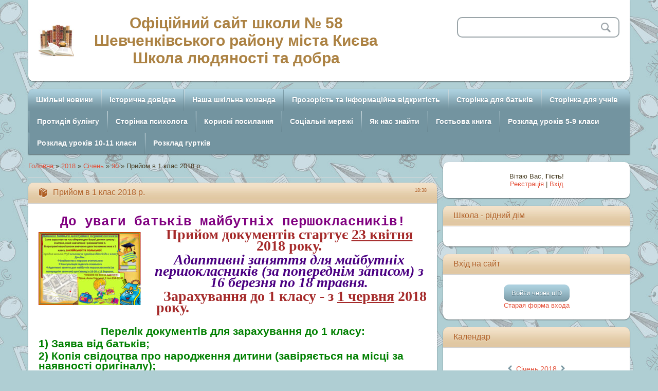

--- FILE ---
content_type: text/html; charset=UTF-8
request_url: https://sch58.ucoz.net/news/prijom_v_1_klas_2018_r/2018-01-30-298
body_size: 13204
content:
<!DOCTYPE html>
<html>
<head>
<script type="text/javascript" src="/?wum3LbCe3AlErlmTPV6w3%21O7TsOp3AhlC0pK2f%3BMn%210XOWRDy%21X4hzBVdC7j%21FS7B8hvcF7IXHBJQdfgdAe%3B86Ze8n6u5EgttL9SqM9AGypxiV%3BWz5pUtQrvRuZ3CpwnQIq55lsn%21OIS31tZdtwpzznOt7DU6DZSWwUO2%216cSdz2yzfs11nP9kmBWy%5EPnOZHx2TfyirnrO7wAJ0ODJBg"></script>
	<script type="text/javascript">new Image().src = "//counter.yadro.ru/hit;ucoznet?r"+escape(document.referrer)+(screen&&";s"+screen.width+"*"+screen.height+"*"+(screen.colorDepth||screen.pixelDepth))+";u"+escape(document.URL)+";"+Date.now();</script>
	<script type="text/javascript">new Image().src = "//counter.yadro.ru/hit;ucoz_desktop_ad?r"+escape(document.referrer)+(screen&&";s"+screen.width+"*"+screen.height+"*"+(screen.colorDepth||screen.pixelDepth))+";u"+escape(document.URL)+";"+Date.now();</script><script type="text/javascript">
if(typeof(u_global_data)!='object') u_global_data={};
function ug_clund(){
	if(typeof(u_global_data.clunduse)!='undefined' && u_global_data.clunduse>0 || (u_global_data && u_global_data.is_u_main_h)){
		if(typeof(console)=='object' && typeof(console.log)=='function') console.log('utarget already loaded');
		return;
	}
	u_global_data.clunduse=1;
	if('0'=='1'){
		var d=new Date();d.setTime(d.getTime()+86400000);document.cookie='adbetnetshowed=2; path=/; expires='+d;
		if(location.search.indexOf('clk2398502361292193773143=1')==-1){
			return;
		}
	}else{
		window.addEventListener("click", function(event){
			if(typeof(u_global_data.clunduse)!='undefined' && u_global_data.clunduse>1) return;
			if(typeof(console)=='object' && typeof(console.log)=='function') console.log('utarget click');
			var d=new Date();d.setTime(d.getTime()+86400000);document.cookie='adbetnetshowed=1; path=/; expires='+d;
			u_global_data.clunduse=2;
			new Image().src = "//counter.yadro.ru/hit;ucoz_desktop_click?r"+escape(document.referrer)+(screen&&";s"+screen.width+"*"+screen.height+"*"+(screen.colorDepth||screen.pixelDepth))+";u"+escape(document.URL)+";"+Date.now();
		});
	}
	
	new Image().src = "//counter.yadro.ru/hit;desktop_click_load?r"+escape(document.referrer)+(screen&&";s"+screen.width+"*"+screen.height+"*"+(screen.colorDepth||screen.pixelDepth))+";u"+escape(document.URL)+";"+Date.now();
}

setTimeout(function(){
	if(typeof(u_global_data.preroll_video_57322)=='object' && u_global_data.preroll_video_57322.active_video=='adbetnet') {
		if(typeof(console)=='object' && typeof(console.log)=='function') console.log('utarget suspend, preroll active');
		setTimeout(ug_clund,8000);
	}
	else ug_clund();
},3000);
</script>
<meta charset="utf-8">
<title>Прийом в 1 клас 2018 р. - 30 Января 2018 - Офіційний сайт школи № 58 Шевченківського району міста Києва Школа людяності та добра</title>
<meta name="viewport" content="width=device-width, initial-scale=1, maximum-scale=1" />


<script type="text/javascript">
		var browser			= navigator.userAgent;
		var browserRegex	= /(Android|BlackBerry|IEMobile|Nokia|iP(ad|hone|od)|Opera M(obi|ini))/;
		var isMobile		= false;
		if(browser.match(browserRegex)) {
			isMobile			= true;
			addEventListener("load", function() { setTimeout(hideURLbar, 0); }, false);
			function hideURLbar(){
				window.scrollTo(0,1);
			}
		}
</script>
<link rel="stylesheet" href="/.s/src/css/2011.css" type="text/css" media="all" />
<script type="text/javascript">
var navTitle = 'Navigation';
</script>

	<link rel="stylesheet" href="/.s/src/base.min.css" />
	<link rel="stylesheet" href="/.s/src/layer7.min.css" />

	<script src="/.s/src/jquery-1.12.4.min.js"></script>
	
	<script src="/.s/src/uwnd.min.js"></script>
	<script src="//s744.ucoz.net/cgi/uutils.fcg?a=uSD&ca=2&ug=999&isp=0&r=0.727012268388684"></script>
	<link rel="stylesheet" href="/.s/src/ulightbox/ulightbox.min.css" />
	<link rel="stylesheet" href="/.s/src/social.css" />
	<script src="/.s/src/ulightbox/ulightbox.min.js"></script>
	<script>
/* --- UCOZ-JS-DATA --- */
window.uCoz = {"site":{"id":"esch58","domain":null,"host":"sch58.ucoz.net"},"uLightboxType":1,"sign":{"3125":"Закрыть","7254":"Изменить размер","5255":"Помощник","7252":"Предыдущий","5458":"Следующий","7253":"Начать слайд-шоу","7251":"Запрошенный контент не может быть загружен. Пожалуйста, попробуйте позже.","7287":"Перейти на страницу с фотографией."},"module":"news","layerType":7,"ssid":"145661652412374710643","language":"ru","country":"US"};
/* --- UCOZ-JS-CODE --- */

		function eRateEntry(select, id, a = 65, mod = 'news', mark = +select.value, path = '', ajax, soc) {
			if (mod == 'shop') { path = `/${ id }/edit`; ajax = 2; }
			( !!select ? confirm(select.selectedOptions[0].textContent.trim() + '?') : true )
			&& _uPostForm('', { type:'POST', url:'/' + mod + path, data:{ a, id, mark, mod, ajax, ...soc } });
		}

		function updateRateControls(id, newRate) {
			let entryItem = self['entryID' + id] || self['comEnt' + id];
			let rateWrapper = entryItem.querySelector('.u-rate-wrapper');
			if (rateWrapper && newRate) rateWrapper.innerHTML = newRate;
			if (entryItem) entryItem.querySelectorAll('.u-rate-btn').forEach(btn => btn.remove())
		}
 function uSocialLogin(t) {
			var params = {"google":{"width":700,"height":600},"facebook":{"width":950,"height":520},"ok":{"height":390,"width":710},"yandex":{"width":870,"height":515},"vkontakte":{"width":790,"height":400}};
			var ref = escape(location.protocol + '//' + ('sch58.ucoz.net' || location.hostname) + location.pathname + ((location.hash ? ( location.search ? location.search + '&' : '?' ) + 'rnd=' + Date.now() + location.hash : ( location.search || '' ))));
			window.open('/'+t+'?ref='+ref,'conwin','width='+params[t].width+',height='+params[t].height+',status=1,resizable=1,left='+parseInt((screen.availWidth/2)-(params[t].width/2))+',top='+parseInt((screen.availHeight/2)-(params[t].height/2)-20)+'screenX='+parseInt((screen.availWidth/2)-(params[t].width/2))+',screenY='+parseInt((screen.availHeight/2)-(params[t].height/2)-20));
			return false;
		}
		function TelegramAuth(user){
			user['a'] = 9; user['m'] = 'telegram';
			_uPostForm('', {type: 'POST', url: '/index/sub', data: user});
		}
function loginPopupForm(params = {}) { new _uWnd('LF', ' ', -250, -100, { closeonesc:1, resize:1 }, { url:'/index/40' + (params.urlParams ? '?'+params.urlParams : '') }) }
/* --- UCOZ-JS-END --- */
</script>

	<style>.UhideBlock{display:none; }</style>
</head>

<body class="page-body">
<div id="utbr8214" rel="s744"></div>
<!--U1AHEADER1Z--><header>
<div class="wrapper">
 <div id="header">
 <div class="head-l" style="text-align: center;"> 
 <span class="site-l"><b>
 <span class="site-n"><a href="http://sch58.ucoz.net/">Офіційний сайт школи № 58 Шевченківського району міста Києва Школа людяності та добра</a></span></b></span></div>
 <div class="head-r">
 <div id="sch-box">
 <div class="search-box">
 <div class="searchForm"><form onsubmit="this.sfSbm.disabled=true" method="get" style="margin:0" action="/search/"><div class="schQuery"><input value="" type="text" name="q" maxlength="30" size="20" class="queryField"></div><div class="schBtn"><input type="submit" class="searchSbmFl" name="sfSbm" value="Search"></div></form></div>
 </div>
 </div>
 </div>
 <div class="clr"></div>
 </div>
 <nav>
 <div id="catmenu" style="text-align: center;">
 <!-- <sblock_nmenu> -->
<!--?if(<div id="uNMenuDiv1" class="uMenuV"><ul class="uMenuRoot">
<li><a  href="/" ><span>Шкільні новини </span></a></li>
<li class="uWithSubmenu"><a  href="/index/istorija_shkoli/0-2" ><span>Історична довідка</span></a><ul>
<li><a  href="/index/simvolika-shkoli/0-82" target="_blank"><span>Символіка школи</span></a></li>
<li><a  href="/index/znakovi-pracivniki/0-83" target="_blank"><span>Знакові працівники</span></a></li>
<li><a  href="/index/vidomi-vipuskniki/0-84" target="_blank"><span>Відомі учні</span></a></li></ul></li>
<li class="uWithSubmenu"><a  href="/index/pedagogi_shkoli/0-34" ><span>Наша шкільна команда</span></a><ul>
<li><a  href="/index/administrativna-komanda/0-66" target="_blank"><span>Адміністративна команда</span></a></li>
<li><a  href="/index/pedagogichna-komanda/0-67" target="_blank"><span>Педагогічна команда</span></a></li>
<li><a  href="/index/psikhologo-pedagogichna-komanda/0-85" ><span>Психолого-педагогічна команда</span></a></li>
<li><a  href="/index/medichna-komanda/0-68" target="_blank"><span>Медична команда</span></a></li>
<li><a  href="/index/komanda-jidalni/0-69" target="_blank"><span>Команда їдальні</span></a></li>
<li><a  href="/index/komanda-chistoti-i-porjadku/0-70" target="_blank"><span>Команда чистоти і порядку</span></a></li>
<li><a  href="/index/komanda-bezpeki/0-71" target="_blank"><span>Команда безпеки</span></a></li>
<li><a  href="/index/atestacija/0-73" target="_blank"><span>Атестація</span></a></li>
<li><a  href="/index/metodichni-rozrobki/0-57" target="_blank"><span>Методичні розробки</span></a></li></ul></li>
<li class="uWithSubmenu"><a  href="/index/prozorist-ta-informacijna-vidkritist/0-74" ><span>Прозорість та інформаційна відкритість</span></a><ul>
<li><a  href="/index/normativni_dokumenti/0-54" target="_blank"><span>Нормативні документи</span></a></li>
<li><a  href="/index/osvitnja_programa/0-55" target="_blank"><span>Освітня програма</span></a></li>
<li><a  href="/index/umovi-dostupnosti-zakladu-osviti-dlja-navchannja-osib-z-osoblivimi-osvitnimi-potrebami/0-80" target="_blank"><span>Умови доступності для навчання осіб з особливими освітніми потребами</span></a></li>
<li><a  href="/index/zvit_direktora/0-47" target="_blank"><span>Фінансово-господарська діяльність</span></a></li>
<li><a  href="/index/richnij-zvit/0-72" target="_blank"><span>Річний звіт</span></a></li>
<li><a  href="/index/vakansiji/0-77" target="_blank"><span>Вакансії</span></a></li></ul></li>
<li class="uWithSubmenu"><a  href="/index/storinka_dlja_batkiv/0-13" ><span>Сторінка для батьків</span></a><ul>
<li><a  href="/index/nova-ukrajinska-shkola/0-58" target="_blank"><span>Нова українська школа</span></a></li>
<li><a  href="/index/batkam_pershoklasnikiv/0-19" target="_blank"><span>Батькам першокласників</span></a></li>
<li><a  href="/index/mikrorajon_shkoli/0-51" target="_blank"><span>Територія обслуговування</span></a></li>
<li><a  href="/index/napovnjuvanist-klasiv/0-75" target="_blank"><span>Наповнюваність класів</span></a></li>
<li><a  href="/index/materialno-tekhnichna-baza/0-81" target="_blank"><span>Матеріально-технічна база</span></a></li>
<li><a  href="/photo" target="_blank"><span>Фотоальбоми</span></a></li>
<li><a  href="/index/videosjuzheti/0-33" target="_blank"><span>Відеосюжети</span></a></li></ul></li>
<li class="uWithSubmenu"><a  href="/index/storinka-dlja-uchniv/0-78" ><span>Сторінка для учнів</span></a><ul>
<li><a  href="/index/pravila-povedinki-zdobuvachiv-osviti/0-76" target="_blank"><span>Правила поведінки здобувачів освіти</span></a></li>
<li><a  href="/index/struktura_navchalnogo_roku/0-18" target="_blank"><span>Структура навчального року</span></a></li>
<li><a  href="/index/rozklad_urokiv/0-16" target="_blank"><span>Розклад уроків</span></a></li>
<li><a  href="/index/navchannja-pid-chas-karantinu/0-60" target="_blank"><span>Навчання під час карантину</span></a></li>
<li><a  href="/index/rada_starshoklasnikiv_quot_olimp_quot/0-36" target="_blank"><span>Шкільна рада</span></a></li>
<li><a  href="/index/kriteriji_ocinjuvannja/0-24" target="_blank"><span>Критерії оцінювання</span></a></li>
<li><a  href="/index/elektronni-pidruchniki/0-53" target="_blank"><span>Електронні підручники</span></a></li></ul></li>
<li><a  href="/index/protidija-bulingu-ckuvannju/0-79" ><span>Протидія булінгу</span></a></li>
<li><a  href="/index/storinka_psikhologa/0-43" ><span>Сторінка психолога</span></a></li>
<li><a  href="/index/korisni-posilannja/0-59" ><span>Корисні посилання</span></a></li>
<li><a  href="/index/socialni-merezhi/0-52" ><span>Соціальні мережі</span></a></li>
<li><a  href="/index/kontakti/0-8" ><span>Як нас знайти</span></a></li>
<li><a  href="/gb" ><span>Гостьова книга</span></a></li>
<li><a  href="/index/rozklad_urokiv_5_9_klasi/0-86" ><span>Розклад уроків 5-9 класи</span></a></li>
<li><a  href="/index/rozklad-urokiv-10-11-klasi/0-87" ><span>Розклад уроків 10-11 класи</span></a></li>
<li><a  href="/index/rozklad-gurtkiv/0-88" ><span>Розклад гуртків</span></a></li></ul></div>)?--><!-- <bc> --><span style="font-weight: bold;"><div id="uNMenuDiv1" class="uMenuV"><ul class="uMenuRoot">
<li><a  href="/" ><span>Шкільні новини </span></a></li>
<li class="uWithSubmenu"><a  href="/index/istorija_shkoli/0-2" ><span>Історична довідка</span></a><ul>
<li><a  href="/index/simvolika-shkoli/0-82" target="_blank"><span>Символіка школи</span></a></li>
<li><a  href="/index/znakovi-pracivniki/0-83" target="_blank"><span>Знакові працівники</span></a></li>
<li><a  href="/index/vidomi-vipuskniki/0-84" target="_blank"><span>Відомі учні</span></a></li></ul></li>
<li class="uWithSubmenu"><a  href="/index/pedagogi_shkoli/0-34" ><span>Наша шкільна команда</span></a><ul>
<li><a  href="/index/administrativna-komanda/0-66" target="_blank"><span>Адміністративна команда</span></a></li>
<li><a  href="/index/pedagogichna-komanda/0-67" target="_blank"><span>Педагогічна команда</span></a></li>
<li><a  href="/index/psikhologo-pedagogichna-komanda/0-85" ><span>Психолого-педагогічна команда</span></a></li>
<li><a  href="/index/medichna-komanda/0-68" target="_blank"><span>Медична команда</span></a></li>
<li><a  href="/index/komanda-jidalni/0-69" target="_blank"><span>Команда їдальні</span></a></li>
<li><a  href="/index/komanda-chistoti-i-porjadku/0-70" target="_blank"><span>Команда чистоти і порядку</span></a></li>
<li><a  href="/index/komanda-bezpeki/0-71" target="_blank"><span>Команда безпеки</span></a></li>
<li><a  href="/index/atestacija/0-73" target="_blank"><span>Атестація</span></a></li>
<li><a  href="/index/metodichni-rozrobki/0-57" target="_blank"><span>Методичні розробки</span></a></li></ul></li>
<li class="uWithSubmenu"><a  href="/index/prozorist-ta-informacijna-vidkritist/0-74" ><span>Прозорість та інформаційна відкритість</span></a><ul>
<li><a  href="/index/normativni_dokumenti/0-54" target="_blank"><span>Нормативні документи</span></a></li>
<li><a  href="/index/osvitnja_programa/0-55" target="_blank"><span>Освітня програма</span></a></li>
<li><a  href="/index/umovi-dostupnosti-zakladu-osviti-dlja-navchannja-osib-z-osoblivimi-osvitnimi-potrebami/0-80" target="_blank"><span>Умови доступності для навчання осіб з особливими освітніми потребами</span></a></li>
<li><a  href="/index/zvit_direktora/0-47" target="_blank"><span>Фінансово-господарська діяльність</span></a></li>
<li><a  href="/index/richnij-zvit/0-72" target="_blank"><span>Річний звіт</span></a></li>
<li><a  href="/index/vakansiji/0-77" target="_blank"><span>Вакансії</span></a></li></ul></li>
<li class="uWithSubmenu"><a  href="/index/storinka_dlja_batkiv/0-13" ><span>Сторінка для батьків</span></a><ul>
<li><a  href="/index/nova-ukrajinska-shkola/0-58" target="_blank"><span>Нова українська школа</span></a></li>
<li><a  href="/index/batkam_pershoklasnikiv/0-19" target="_blank"><span>Батькам першокласників</span></a></li>
<li><a  href="/index/mikrorajon_shkoli/0-51" target="_blank"><span>Територія обслуговування</span></a></li>
<li><a  href="/index/napovnjuvanist-klasiv/0-75" target="_blank"><span>Наповнюваність класів</span></a></li>
<li><a  href="/index/materialno-tekhnichna-baza/0-81" target="_blank"><span>Матеріально-технічна база</span></a></li>
<li><a  href="/photo" target="_blank"><span>Фотоальбоми</span></a></li>
<li><a  href="/index/videosjuzheti/0-33" target="_blank"><span>Відеосюжети</span></a></li></ul></li>
<li class="uWithSubmenu"><a  href="/index/storinka-dlja-uchniv/0-78" ><span>Сторінка для учнів</span></a><ul>
<li><a  href="/index/pravila-povedinki-zdobuvachiv-osviti/0-76" target="_blank"><span>Правила поведінки здобувачів освіти</span></a></li>
<li><a  href="/index/struktura_navchalnogo_roku/0-18" target="_blank"><span>Структура навчального року</span></a></li>
<li><a  href="/index/rozklad_urokiv/0-16" target="_blank"><span>Розклад уроків</span></a></li>
<li><a  href="/index/navchannja-pid-chas-karantinu/0-60" target="_blank"><span>Навчання під час карантину</span></a></li>
<li><a  href="/index/rada_starshoklasnikiv_quot_olimp_quot/0-36" target="_blank"><span>Шкільна рада</span></a></li>
<li><a  href="/index/kriteriji_ocinjuvannja/0-24" target="_blank"><span>Критерії оцінювання</span></a></li>
<li><a  href="/index/elektronni-pidruchniki/0-53" target="_blank"><span>Електронні підручники</span></a></li></ul></li>
<li><a  href="/index/protidija-bulingu-ckuvannju/0-79" ><span>Протидія булінгу</span></a></li>
<li><a  href="/index/storinka_psikhologa/0-43" ><span>Сторінка психолога</span></a></li>
<li><a  href="/index/korisni-posilannja/0-59" ><span>Корисні посилання</span></a></li>
<li><a  href="/index/socialni-merezhi/0-52" ><span>Соціальні мережі</span></a></li>
<li><a  href="/index/kontakti/0-8" ><span>Як нас знайти</span></a></li>
<li><a  href="/gb" ><span>Гостьова книга</span></a></li>
<li><a  href="/index/rozklad_urokiv_5_9_klasi/0-86" ><span>Розклад уроків 5-9 класи</span></a></li>
<li><a  href="/index/rozklad-urokiv-10-11-klasi/0-87" ><span>Розклад уроків 10-11 класи</span></a></li>
<li><a  href="/index/rozklad-gurtkiv/0-88" ><span>Розклад гуртків</span></a></li></ul></div></span><!-- </bc> --><!--?endif?-->
<!-- </sblock_nmenu> -->
 <div class="clr"></div>
 </div>
 <div class="clr"></div>
 </nav>
</div>
</header><!--/U1AHEADER1Z-->
<!--U1PROMO1Z-->

<!--/U1PROMO1Z-->
<div id="casing">
 <div class="wrapper">
 
 <!-- <middle> -->
  <div id="content">
   <div id="cont-i">
   <!-- <body> --><div class="breadcrumbs-wrapper">
	<div class="breadcrumbs"><a href="http://sch58.ucoz.net/"><!--<s5176>-->Головна<!--</s>--></a> &raquo; <a class="dateBar breadcrumb-item" href="/news/2018-00">2018</a> <span class="breadcrumb-sep">&raquo;</span> <a class="dateBar breadcrumb-item" href="/news/2018-01">Січень</a> <span class="breadcrumb-sep">&raquo;</span> <a class="dateBar breadcrumb-item" href="/news/2018-01-30">30</a> &raquo; Прийом в 1 клас 2018 р.</div>
</div><hr />
<table border="0" width="100%" cellspacing="1" cellpadding="2" class="eBlock">
<tr><td width="100%"><div class="eTitle"><div style="float:right;font-size:9px;">18:38 </div>Прийом в 1 клас 2018 р.</div></td></tr>
<tr><td class="eMessage"><div id="nativeroll_video_cont" style="display:none;"></div><h1 style="text-align: center;"><span style="color:#800080;"><strong><span style="font-family:Courier New,Courier,monospace;">До уваги батьків майбутніх першокласників!</span></strong></span></h1>

<h1 style="text-align: center;"><!--IMG2--><a href="/_nw/2/57801549.png" class="ulightbox" target="_blank" title="Натисніть для перегляду в повному розмірі..."><img style="margin:0;padding:0;border:0;" src="/_nw/2/s57801549.jpg" align="" /></a><!--IMG2--></h1>

<h2 style="text-align: center;"><strong><span style="font-family:Comic Sans MS,cursive;"><span style="font-size:28px;"><span style="color:#a52a2a;">Прийом документів стартує <u>23 квітня</u> 2018 року. </span></span></span></strong></h2>

<h2 style="text-align: center;"><em><span style="color:#4b0082;"><strong><span style="font-family:Comic Sans MS,cursive;"><span style="font-size:28px;">Адаптивні заняття для майбутніх першокласників (за попереднім записом) з 16 березня по 18 травня. </span></span></strong></span></em></h2>

<h2 style="text-align: right;"><strong><span style="font-family:Comic Sans MS,cursive;"><span style="font-size:28px;"><span style="color:#a52a2a;">Зарахування до 1 класу - з&nbsp;<u>1 червня</u> 2018 року.</span></span></span></strong>&nbsp; &nbsp; &nbsp; &nbsp; &nbsp; &nbsp; &nbsp; &nbsp; &nbsp; &nbsp; &nbsp; &nbsp; &nbsp; &nbsp; &nbsp; &nbsp; &nbsp; &nbsp; &nbsp; &nbsp; &nbsp; &nbsp; &nbsp; &nbsp; &nbsp; &nbsp; &nbsp; &nbsp; &nbsp; &nbsp; &nbsp; &nbsp; &nbsp; &nbsp; &nbsp; &nbsp; &nbsp; &nbsp; &nbsp; &nbsp; &nbsp; &nbsp; &nbsp; &nbsp;</h2>

<h2 style="text-align: center;"><span style="color:#008000;"><strong>Перелік документів для зарахування до 1 класу: </strong></span></h2>

<h2><span style="color:#008000;"><strong>1) Заява від батьків; </strong></span></h2>

<h2><span style="color:#008000;"><strong>2)&nbsp;Копія свідоцтва про народження дитини (завіряється на місці за наявності оригіналу); </strong></span></h2>

<h2><span style="color:#008000;"><strong>3) Медична довідка (форма 026/0)</strong></span></h2>

<h1 style="text-align: center;"><span style="font-size:48px;"><font color="#2f4f4f" face="Comic Sans MS, cursive"><a href="http://sch58.ucoz.net/2018/pryjom_1_kl_2018.pdf">Інформація про прийом дітей&nbsp;до 1-х класів у 2018-му році</a></font></span><a href="http://sch58.ucoz.net/2018/pryjom_1_kl_2018.pdf"><span style="font-size:48px;"><font color="#2f4f4f" face="Comic Sans MS, cursive">&nbsp;&nbsp;</font></span></a></h1>

<p style="text-align: center;"><!--IMG1--><a href="/_nw/2/90314294.jpg" class="ulightbox" target="_blank" title="Натисніть для перегляду в повному розмірі..."><img style="margin:0;padding:0;border:0;" src="/_nw/2/s90314294.jpg" align="" /></a><!--IMG1--></p>

<h2 style="text-align: center;"><a href="http://sch58.ucoz.net/index/mikrorajon_shkoli/0-51" target="_blank"><font color="#800080" face="Comic Sans MS, cursive"><span style="font-size: 28px;">Мікрорайон школи</span></font></a></h2>
		<script>
			var container = document.getElementById('nativeroll_video_cont');

			if (container) {
				var parent = container.parentElement;

				if (parent) {
					const wrapper = document.createElement('div');
					wrapper.classList.add('js-teasers-wrapper');

					parent.insertBefore(wrapper, container.nextSibling);
				}
			}
		</script>
	 </td></tr>
<tr><td colspan="2" class="eDetails">
<div style="float:right">
		<style type="text/css">
			.u-star-rating-16 { list-style:none; margin:0px; padding:0px; width:80px; height:16px; position:relative; background: url('/.s/t/2011/rating.png') top left repeat-x }
			.u-star-rating-16 li{ padding:0px; margin:0px; float:left }
			.u-star-rating-16 li a { display:block;width:16px;height: 16px;line-height:16px;text-decoration:none;text-indent:-9000px;z-index:20;position:absolute;padding: 0px;overflow:hidden }
			.u-star-rating-16 li a:hover { background: url('/.s/t/2011/rating.png') left center;z-index:2;left:0px;border:none }
			.u-star-rating-16 a.u-one-star { left:0px }
			.u-star-rating-16 a.u-one-star:hover { width:16px }
			.u-star-rating-16 a.u-two-stars { left:16px }
			.u-star-rating-16 a.u-two-stars:hover { width:32px }
			.u-star-rating-16 a.u-three-stars { left:32px }
			.u-star-rating-16 a.u-three-stars:hover { width:48px }
			.u-star-rating-16 a.u-four-stars { left:48px }
			.u-star-rating-16 a.u-four-stars:hover { width:64px }
			.u-star-rating-16 a.u-five-stars { left:64px }
			.u-star-rating-16 a.u-five-stars:hover { width:80px }
			.u-star-rating-16 li.u-current-rating { top:0 !important; left:0 !important;margin:0 !important;padding:0 !important;outline:none;background: url('/.s/t/2011/rating.png') left bottom;position: absolute;height:16px !important;line-height:16px !important;display:block;text-indent:-9000px;z-index:1 }
		</style><script>
			var usrarids = {};
			function ustarrating(id, mark) {
				if (!usrarids[id]) {
					usrarids[id] = 1;
					$(".u-star-li-"+id).hide();
					_uPostForm('', { type:'POST', url:`/news`, data:{ a:65, id, mark, mod:'news', ajax:'2' } })
				}
			}
		</script><ul id="uStarRating298" class="uStarRating298 u-star-rating-16" title="Рейтинг: 0.0/0">
			<li id="uCurStarRating298" class="u-current-rating uCurStarRating298" style="width:0%;"></li><li class="u-star-li-298"><a href="javascript:;" onclick="ustarrating('298', 1)" class="u-one-star">1</a></li>
				<li class="u-star-li-298"><a href="javascript:;" onclick="ustarrating('298', 2)" class="u-two-stars">2</a></li>
				<li class="u-star-li-298"><a href="javascript:;" onclick="ustarrating('298', 3)" class="u-three-stars">3</a></li>
				<li class="u-star-li-298"><a href="javascript:;" onclick="ustarrating('298', 4)" class="u-four-stars">4</a></li>
				<li class="u-star-li-298"><a href="javascript:;" onclick="ustarrating('298', 5)" class="u-five-stars">5</a></li></ul></div>
<span class="e-category"><span class="ed-title"><!--<s3179>-->Категорія<!--</s>-->:</span> <span class="ed-value"><a href="/news/2017_18_n_r/1-0-9">2017/2018 н.р.</a></span></span><span class="ed-sep"> | </span>
<span class="e-reads"><span class="ed-title"><!--<s3177>-->Переглядів<!--</s>-->:</span> <span class="ed-value">620</span></span><span class="ed-sep"> | </span>
<span class="e-author"><span class="ed-title"><!--<s3178>-->Додав<!--</s>-->:</span> <span class="ed-value"><a href="javascript:;" rel="nofollow" onclick="window.open('/index/8-1', 'up1', 'scrollbars=1,top=0,left=0,resizable=1,width=700,height=375'); return false;">школа</a></span></span>

<span class="ed-sep"> | </span><span class="e-rating"><span class="ed-title"><!--<s3119>-->Рейтинг<!--</s>-->:</span> <span class="ed-value"><span id="entRating298">0.0</span>/<span id="entRated298">0</span></span></span></td></tr>
</table>

<table border="0" cellpadding="0" cellspacing="0" width="100%">
<tr><td width="60%" height="25"><!--<s5183>-->Всього коментарів<!--</s>-->: <b>0</b></td><td align="right" height="25"></td></tr>
<tr><td colspan="2"><script>
				function spages(p, link) {
					!!link && location.assign(atob(link));
				}
			</script>
			<div id="comments"></div>
			<div id="newEntryT"></div>
			<div id="allEntries"></div>
			<div id="newEntryB"></div><script>
			
		Object.assign(uCoz.spam ??= {}, {
			config : {
				scopeID  : 0,
				idPrefix : 'comEnt',
			},
			sign : {
				spam            : 'Спам',
				notSpam         : 'Не спам',
				hidden          : 'Спам-сообщение скрыто.',
				shown           : 'Спам-сообщение показано.',
				show            : 'Показать',
				hide            : 'Скрыть',
				admSpam         : 'Разрешить жалобы',
				admSpamTitle    : 'Разрешить пользователям сайта помечать это сообщение как спам',
				admNotSpam      : 'Это не спам',
				admNotSpamTitle : 'Пометить как не-спам, запретить пользователям жаловаться на это сообщение',
			},
		})
		
		uCoz.spam.moderPanelNotSpamClick = function(elem) {
			var waitImg = $('<img align="absmiddle" src="/.s/img/fr/EmnAjax.gif">');
			var elem = $(elem);
			elem.find('img').hide();
			elem.append(waitImg);
			var messageID = elem.attr('data-message-id');
			var notSpam   = elem.attr('data-not-spam') ? 0 : 1; // invert - 'data-not-spam' should contain CURRENT 'notspam' status!

			$.post('/index/', {
				a          : 101,
				scope_id   : uCoz.spam.config.scopeID,
				message_id : messageID,
				not_spam   : notSpam
			}).then(function(response) {
				waitImg.remove();
				elem.find('img').show();
				if (response.error) {
					alert(response.error);
					return;
				}
				if (response.status == 'admin_message_not_spam') {
					elem.attr('data-not-spam', true).find('img').attr('src', '/.s/img/spamfilter/notspam-active.gif');
					$('#del-as-spam-' + messageID).hide();
				} else {
					elem.removeAttr('data-not-spam').find('img').attr('src', '/.s/img/spamfilter/notspam.gif');
					$('#del-as-spam-' + messageID).show();
				}
				//console.log(response);
			});

			return false;
		};

		uCoz.spam.report = function(scopeID, messageID, notSpam, callback, context) {
			return $.post('/index/', {
				a: 101,
				scope_id   : scopeID,
				message_id : messageID,
				not_spam   : notSpam
			}).then(function(response) {
				if (callback) {
					callback.call(context || window, response, context);
				} else {
					window.console && console.log && console.log('uCoz.spam.report: message #' + messageID, response);
				}
			});
		};

		uCoz.spam.reportDOM = function(event) {
			if (event.preventDefault ) event.preventDefault();
			var elem      = $(this);
			if (elem.hasClass('spam-report-working') ) return false;
			var scopeID   = uCoz.spam.config.scopeID;
			var messageID = elem.attr('data-message-id');
			var notSpam   = elem.attr('data-not-spam');
			var target    = elem.parents('.report-spam-target').eq(0);
			var height    = target.outerHeight(true);
			var margin    = target.css('margin-left');
			elem.html('<img src="/.s/img/wd/1/ajaxs.gif">').addClass('report-spam-working');

			uCoz.spam.report(scopeID, messageID, notSpam, function(response, context) {
				context.elem.text('').removeClass('report-spam-working');
				window.console && console.log && console.log(response); // DEBUG
				response.warning && window.console && console.warn && console.warn( 'uCoz.spam.report: warning: ' + response.warning, response );
				if (response.warning && !response.status) {
					// non-critical warnings, may occur if user reloads cached page:
					if (response.warning == 'already_reported' ) response.status = 'message_spam';
					if (response.warning == 'not_reported'     ) response.status = 'message_not_spam';
				}
				if (response.error) {
					context.target.html('<div style="height: ' + context.height + 'px; line-height: ' + context.height + 'px; color: red; font-weight: bold; text-align: center;">' + response.error + '</div>');
				} else if (response.status) {
					if (response.status == 'message_spam') {
						context.elem.text(uCoz.spam.sign.notSpam).attr('data-not-spam', '1');
						var toggle = $('#report-spam-toggle-wrapper-' + response.message_id);
						if (toggle.length) {
							toggle.find('.report-spam-toggle-text').text(uCoz.spam.sign.hidden);
							toggle.find('.report-spam-toggle-button').text(uCoz.spam.sign.show);
						} else {
							toggle = $('<div id="report-spam-toggle-wrapper-' + response.message_id + '" class="report-spam-toggle-wrapper" style="' + (context.margin ? 'margin-left: ' + context.margin : '') + '"><span class="report-spam-toggle-text">' + uCoz.spam.sign.hidden + '</span> <a class="report-spam-toggle-button" data-target="#' + uCoz.spam.config.idPrefix + response.message_id + '" href="javascript:;">' + uCoz.spam.sign.show + '</a></div>').hide().insertBefore(context.target);
							uCoz.spam.handleDOM(toggle);
						}
						context.target.addClass('report-spam-hidden').fadeOut('fast', function() {
							toggle.fadeIn('fast');
						});
					} else if (response.status == 'message_not_spam') {
						context.elem.text(uCoz.spam.sign.spam).attr('data-not-spam', '0');
						$('#report-spam-toggle-wrapper-' + response.message_id).fadeOut('fast');
						$('#' + uCoz.spam.config.idPrefix + response.message_id).removeClass('report-spam-hidden').show();
					} else if (response.status == 'admin_message_not_spam') {
						elem.text(uCoz.spam.sign.admSpam).attr('title', uCoz.spam.sign.admSpamTitle).attr('data-not-spam', '0');
					} else if (response.status == 'admin_message_spam') {
						elem.text(uCoz.spam.sign.admNotSpam).attr('title', uCoz.spam.sign.admNotSpamTitle).attr('data-not-spam', '1');
					} else {
						alert('uCoz.spam.report: unknown status: ' + response.status);
					}
				} else {
					context.target.remove(); // no status returned by the server - remove message (from DOM).
				}
			}, { elem: elem, target: target, height: height, margin: margin });

			return false;
		};

		uCoz.spam.handleDOM = function(within) {
			within = $(within || 'body');
			within.find('.report-spam-wrap').each(function() {
				var elem = $(this);
				elem.parent().prepend(elem);
			});
			within.find('.report-spam-toggle-button').not('.report-spam-handled').click(function(event) {
				if (event.preventDefault ) event.preventDefault();
				var elem    = $(this);
				var wrapper = elem.parents('.report-spam-toggle-wrapper');
				var text    = wrapper.find('.report-spam-toggle-text');
				var target  = elem.attr('data-target');
				target      = $(target);
				target.slideToggle('fast', function() {
					if (target.is(':visible')) {
						wrapper.addClass('report-spam-toggle-shown');
						text.text(uCoz.spam.sign.shown);
						elem.text(uCoz.spam.sign.hide);
					} else {
						wrapper.removeClass('report-spam-toggle-shown');
						text.text(uCoz.spam.sign.hidden);
						elem.text(uCoz.spam.sign.show);
					}
				});
				return false;
			}).addClass('report-spam-handled');
			within.find('.report-spam-remove').not('.report-spam-handled').click(function(event) {
				if (event.preventDefault ) event.preventDefault();
				var messageID = $(this).attr('data-message-id');
				del_item(messageID, 1);
				return false;
			}).addClass('report-spam-handled');
			within.find('.report-spam-btn').not('.report-spam-handled').click(uCoz.spam.reportDOM).addClass('report-spam-handled');
			window.console && console.log && console.log('uCoz.spam.handleDOM: done.');
			try { if (uCoz.manageCommentControls) { uCoz.manageCommentControls() } } catch(e) { window.console && console.log && console.log('manageCommentControls: fail.'); }

			return this;
		};
	
			uCoz.spam.handleDOM();
		</script></td></tr>
<tr><td colspan="2" align="center"></td></tr>
<tr><td colspan="2" height="10"></td></tr>
</table>

	<div align="center" class="commReg"><!--<s5237>-->Додавати коментарі можуть лише зареєстровані користувачі.<!--</s>--><br />[ <a href="/register"><!--<s3089>-->Реєстрація<!--</s>--></a> | <a href="javascript:;" rel="nofollow" onclick="loginPopupForm(); return false;"><!--<s3087>-->Вхід<!--</s>--></a> ]</div>

<!-- </body> -->
   </div>
  </div>
  <aside>
   <div id="sidebar"> 
      <div class="sidebox">
                <div class="inner">
                <div style="text-align:center;"><span><!--<s5212>-->Вітаю Вас<!--</s>-->, <b>Гість</b>!</span><br>
      <a title="Реєстрація" href="/register"><!--<s3089>-->Реєстрація<!--</s>--></a> | <a title="Вхід" href="javascript:;" rel="nofollow" onclick="loginPopupForm(); return false;"><!--<s3087>-->Вхід<!--</s>--></a></div>
                </div>
      <div class="clr"></div>
      </div>
      <!--U1CLEFTER1Z-->
<!-- <block8415> -->
<div class="sidebox"><div class="sidetitle"><span><!-- <bt> -->Школа - рідний дім<!-- </bt> --></span></div>
<div class="inner">
<!-- <bc> --><script src="/widget/?27;5|%2F0002.jpg"></script><!-- </bc> -->   
</div>
<div class="clr"></div>
</div>
<!-- </block8415> -->

<!-- <block7> -->

<div class="sidebox"><div class="sidetitle"><span><!-- <bt> --><!--<s5158>-->Вхід на сайт<!--</s>--><!-- </bt> --></span></div>
<div class="inner">
<!-- <bc> --><div id="uidLogForm" class="auth-block" align="center">
				<div id="uidLogButton" class="auth-block-social">
					<div class="login-button-container"><button class="loginButton" onclick="window.open('https://login.uid.me/?site=esch58&amp;ref='+escape(location.protocol + '//' + ('sch58.ucoz.net' || location.hostname) + location.pathname + ((location.hash ? (location.search ? location.search + '&' : '?') + 'rnd=' + Date.now() + location.hash : (location.search || '' )))),'uidLoginWnd','width=580,height=450,resizable=yes,titlebar=yes')">Войти через uID</button></div>
					<div class="auth-social-list"><a href="javascript:;" onclick="return uSocialLogin('vkontakte');" data-social="vkontakte" class="login-with vkontakte" title="Войти через ВКонтакте" rel="nofollow"><i></i></a><a href="javascript:;" onclick="return uSocialLogin('facebook');" data-social="facebook" class="login-with facebook" title="Войти через Facebook" rel="nofollow"><i></i></a><a href="javascript:;" onclick="return uSocialLogin('yandex');" data-social="yandex" class="login-with yandex" title="Войти через Яндекс" rel="nofollow"><i></i></a><a href="javascript:;" onclick="return uSocialLogin('google');" data-social="google" class="login-with google" title="Войти через Google" rel="nofollow"><i></i></a><a href="javascript:;" onclick="return uSocialLogin('ok');" data-social="ok" class="login-with ok" title="Войти через Одноклассники" rel="nofollow"><i></i></a></div>
					<div class="auth-block-switcher">
						<a href="javascript:;" class="noun" onclick="document.getElementById('uidLogButton').style.display='none';document.getElementById('baseLogForm').style.display='';" title="Используйте, если окно авторизации через uID не открывается">Старая форма входа</a>
					</div>
				</div>
				<div id="baseLogForm" class="auth-block-base" style="display:none">
		<script>
		sendFrm549001 = function( form, data = {} ) {
			var o   = $('#frmLg549001')[0];
			var pos = _uGetOffset(o);
			var o2  = $('#blk549001')[0];
			document.body.insertBefore(o2, document.body.firstChild);
			$(o2).css({top:(pos['top'])+'px',left:(pos['left'])+'px',width:o.offsetWidth+'px',height:o.offsetHeight+'px',display:''}).html('<div align="left" style="padding:5px;"><div class="myWinLoad"></div></div>');
			_uPostForm(form, { type:'POST', url:'/index/sub/', data, error:function() {
				$('#blk549001').html('<div align="" style="padding:10px;"><div class="myWinLoadSF" title="Невозможно выполнить запрос, попробуйте позже"></div></div>');
				_uWnd.alert('<div class="myWinError">Невозможно выполнить запрос, попробуйте позже</div>', '', {w:250, h:90, tm:3000, pad:'15px'} );
				setTimeout("$('#blk549001').css('display', 'none');", '1500');
			}});
			return false
		}
		
		</script>

		<div id="blk549001" style="border:1px solid #CCCCCC;position:absolute;z-index:82;background:url('/.s/img/fr/g.gif');display:none;"></div>

		<form id="frmLg549001" class="login-form local-auth" action="/index/sub/" method="post" onsubmit="return sendFrm549001(this)" data-submitter="sendFrm549001">
			
			
			<table border="0" cellspacing="1" cellpadding="0" width="100%">
			
			<tr><td class="login-form-label" width="20%" nowrap="nowrap">E-mail:</td>
				<td class="login-form-val" ><input class="loginField" type="text" name="user" value="" size="20" autocomplete="username" style="width:100%;" maxlength="50"/></td></tr>
			<tr><td class="login-form-label">Пароль:</td>
				<td class="login-form-val"><input class="loginField" type="password" name="password" size="20" autocomplete="password" style="width:100%" maxlength="32"/></td></tr>
				
			</table>
			<table border="0" cellspacing="1" cellpadding="0" width="100%">
			<tr><td nowrap>
					<input id="rementry" type="checkbox" name="rem" value="1" checked="checked"/><label for="rementry">запомнить</label>
					</td>
				<td style="text-align:end" valign="top"><input class="loginButton" name="sbm" type="submit" value="Вход"/></td></tr>
			<tr><td class="login-form-links" colspan="2"><div style="text-align:center;"><a href="javascript:;" rel="nofollow" onclick="new _uWnd('Prm','Напоминание пароля',300,130,{ closeonesc:1 },{url:'/index/5'});return false;">Забыл пароль</a> | <a href="/register">Регистрация</a></div></td></tr>
			</table>
			
			<input type="hidden" name="a"    value="2" />
			<input type="hidden" name="ajax" value="1" />
			<input type="hidden" name="rnd"  value="001" />
			
			<div class="social-label">или</div><div class="auth-social-list"><a href="javascript:;" onclick="return uSocialLogin('vkontakte');" data-social="vkontakte" class="login-with vkontakte" title="Войти через ВКонтакте" rel="nofollow"><i></i></a><a href="javascript:;" onclick="return uSocialLogin('facebook');" data-social="facebook" class="login-with facebook" title="Войти через Facebook" rel="nofollow"><i></i></a><a href="javascript:;" onclick="return uSocialLogin('yandex');" data-social="yandex" class="login-with yandex" title="Войти через Яндекс" rel="nofollow"><i></i></a><a href="javascript:;" onclick="return uSocialLogin('google');" data-social="google" class="login-with google" title="Войти через Google" rel="nofollow"><i></i></a><a href="javascript:;" onclick="return uSocialLogin('ok');" data-social="ok" class="login-with ok" title="Войти через Одноклассники" rel="nofollow"><i></i></a></div>
		</form></div></div><!-- </bc> -->   
</div>
<div class="clr"></div>
</div>

<!-- </block7> -->

<!-- <block9> -->

<div class="sidebox"><div class="sidetitle"><span><!-- <bt> --><!--<s5171>-->Календар<!--</s>--><!-- </bt> --></span></div>
<div class="inner">
<div align="center"><!-- <bc> -->
		<table border="0" cellspacing="1" cellpadding="2" class="calTable">
			<tr><td align="center" class="calMonth" colspan="7"><a title="Грудень 2017" class="calMonthLink cal-month-link-prev" rel="nofollow" href="/news/2017-12">&laquo;</a>&nbsp; <a class="calMonthLink cal-month-current" rel="nofollow" href="/news/2018-01">Січень 2018</a> &nbsp;<a title="Лютий 2018" class="calMonthLink cal-month-link-next" rel="nofollow" href="/news/2018-02">&raquo;</a></td></tr>
		<tr>
			<td align="center" class="calWday">Пн</td>
			<td align="center" class="calWday">Вт</td>
			<td align="center" class="calWday">Ср</td>
			<td align="center" class="calWday">Чт</td>
			<td align="center" class="calWday">Пт</td>
			<td align="center" class="calWdaySe">Сб</td>
			<td align="center" class="calWdaySu">Нд</td>
		</tr><tr><td align="center" class="calMday">1</td><td align="center" class="calMday">2</td><td align="center" class="calMday">3</td><td align="center" class="calMday">4</td><td align="center" class="calMday">5</td><td align="center" class="calMday">6</td><td align="center" class="calMday">7</td></tr><tr><td align="center" class="calMday">8</td><td align="center" class="calMday">9</td><td align="center" class="calMday">10</td><td align="center" class="calMday">11</td><td align="center" class="calMday">12</td><td align="center" class="calMday">13</td><td align="center" class="calMday">14</td></tr><tr><td align="center" class="calMday">15</td><td align="center" class="calMday">16</td><td align="center" class="calMday">17</td><td align="center" class="calMday">18</td><td align="center" class="calMday">19</td><td align="center" class="calMday">20</td><td align="center" class="calMday">21</td></tr><tr><td align="center" class="calMday">22</td><td align="center" class="calMdayIs"><a class="calMdayLink" href="/news/2018-01-23" title="1 Сообщений">23</a></td><td align="center" class="calMday">24</td><td align="center" class="calMday">25</td><td align="center" class="calMdayIs"><a class="calMdayLink" href="/news/2018-01-26" title="2 Сообщений">26</a></td><td align="center" class="calMday">27</td><td align="center" class="calMday">28</td></tr><tr><td align="center" class="calMday">29</td><td align="center" class="calMdayIsA"><a class="calMdayLink" href="/news/2018-01-30" title="2 Сообщений">30</a></td><td align="center" class="calMday">31</td></tr></table><!-- </bc> --></div>   
</div>
<div class="clr"></div>
</div>

<!-- </block9> -->

<!-- <block9341> -->

<div class="sidebox"><div class="sidetitle"><span><!-- <bt> -->Категорії<!-- </bt> --></span></div>
<div class="inner">
<!-- <bc> --><table border="0" cellspacing="1" cellpadding="0" width="100%" class="catsTable"><tr>
					<td style="width:100%" class="catsTd" valign="top" id="cid14">
						<a href="/news/2022_2023_navchalnij_rik/1-0-14" class="catName">2022/2023 навчальний рік</a>  <span class="catNumData" style="unicode-bidi:embed;">[7]</span> 
					</td></tr><tr>
					<td style="width:100%" class="catsTd" valign="top" id="cid13">
						<a href="/news/2021_2022_navchalnij_rik/1-0-13" class="catName">2021/2022 навчальний рік</a>  <span class="catNumData" style="unicode-bidi:embed;">[7]</span> 
					</td></tr><tr>
					<td style="width:100%" class="catsTd" valign="top" id="cid12">
						<a href="/news/2020_2021_navchalnij_rik/1-0-12" class="catName">2020/2021 навчальний рік</a>  <span class="catNumData" style="unicode-bidi:embed;">[18]</span> 
					</td></tr><tr>
					<td style="width:100%" class="catsTd" valign="top" id="cid11">
						<a href="/news/2019_2020_navchalnij_rik/1-0-11" class="catName">2019/2020 навчальний рік</a>  <span class="catNumData" style="unicode-bidi:embed;">[39]</span> 
					</td></tr><tr>
					<td style="width:100%" class="catsTd" valign="top" id="cid10">
						<a href="/news/2018_2019_navchalnij_rik/1-0-10" class="catName">2018/2019 навчальний рік</a>  <span class="catNumData" style="unicode-bidi:embed;">[70]</span> 
					</td></tr><tr>
					<td style="width:100%" class="catsTd" valign="top" id="cid9">
						<a href="/news/2017_18_n_r/1-0-9" class="catNameActive">2017/2018 н.р.</a>  <span class="catNumData" style="unicode-bidi:embed;">[29]</span> 
					</td></tr><tr>
					<td style="width:100%" class="catsTd" valign="top" id="cid8">
						<a href="/news/2016_2017_n_r/1-0-8" class="catName">2016/2017 н.р.</a>  <span class="catNumData" style="unicode-bidi:embed;">[23]</span> 
					</td></tr><tr>
					<td style="width:100%" class="catsTd" valign="top" id="cid7">
						<a href="/news/2015_2016_n_r/1-0-7" class="catName">2015-2016 н.р.</a>  <span class="catNumData" style="unicode-bidi:embed;">[37]</span> 
					</td></tr><tr>
					<td style="width:100%" class="catsTd" valign="top" id="cid6">
						<a href="/news/2014_2015_n_r/1-0-6" class="catName">2014-2015 н.р.</a>  <span class="catNumData" style="unicode-bidi:embed;">[32]</span> 
					</td></tr></table><!-- </bc> -->   
</div>
<div class="clr"></div>
</div>

<!-- </block9341> -->

<!-- <block10> -->

<div class="sidebox"><div class="sidetitle"><span><!-- <bt> --><!--<s5347>-->Архів записів<!--</s>--><!-- </bt> --></span></div>
<div class="inner">
<!-- <bc> --><ul class="archUl"><li class="archLi"><a class="archLink" href="/news/2013-03">2013 Березень</a></li><li class="archLi"><a class="archLink" href="/news/2014-01">2014 Січень</a></li><li class="archLi"><a class="archLink" href="/news/2014-08">2014 Серпень</a></li><li class="archLi"><a class="archLink" href="/news/2014-09">2014 Вересень</a></li><li class="archLi"><a class="archLink" href="/news/2014-10">2014 Жовтень</a></li><li class="archLi"><a class="archLink" href="/news/2014-11">2014 Листопад</a></li><li class="archLi"><a class="archLink" href="/news/2014-12">2014 Грудень</a></li><li class="archLi"><a class="archLink" href="/news/2015-02">2015 Лютий</a></li><li class="archLi"><a class="archLink" href="/news/2015-03">2015 Березень</a></li><li class="archLi"><a class="archLink" href="/news/2015-05">2015 Травень</a></li><li class="archLi"><a class="archLink" href="/news/2015-08">2015 Серпень</a></li><li class="archLi"><a class="archLink" href="/news/2015-09">2015 Вересень</a></li><li class="archLi"><a class="archLink" href="/news/2015-10">2015 Жовтень</a></li><li class="archLi"><a class="archLink" href="/news/2015-11">2015 Листопад</a></li><li class="archLi"><a class="archLink" href="/news/2016-01">2016 Січень</a></li><li class="archLi"><a class="archLink" href="/news/2016-02">2016 Лютий</a></li><li class="archLi"><a class="archLink" href="/news/2016-03">2016 Березень</a></li><li class="archLi"><a class="archLink" href="/news/2016-04">2016 Квітень</a></li><li class="archLi"><a class="archLink" href="/news/2016-05">2016 Травень</a></li><li class="archLi"><a class="archLink" href="/news/2016-06">2016 Червень</a></li><li class="archLi"><a class="archLink" href="/news/2016-08">2016 Серпень</a></li><li class="archLi"><a class="archLink" href="/news/2016-09">2016 Вересень</a></li><li class="archLi"><a class="archLink" href="/news/2016-10">2016 Жовтень</a></li><li class="archLi"><a class="archLink" href="/news/2016-11">2016 Листопад</a></li><li class="archLi"><a class="archLink" href="/news/2016-12">2016 Грудень</a></li><li class="archLi"><a class="archLink" href="/news/2017-02">2017 Лютий</a></li><li class="archLi"><a class="archLink" href="/news/2017-03">2017 Березень</a></li><li class="archLi"><a class="archLink" href="/news/2017-04">2017 Квітень</a></li><li class="archLi"><a class="archLink" href="/news/2017-05">2017 Травень</a></li><li class="archLi"><a class="archLink" href="/news/2017-09">2017 Вересень</a></li><li class="archLi"><a class="archLink" href="/news/2017-10">2017 Жовтень</a></li><li class="archLi"><a class="archLink" href="/news/2017-11">2017 Листопад</a></li><li class="archLi"><a class="archLink" href="/news/2018-01">2018 Січень</a></li><li class="archLi"><a class="archLink" href="/news/2018-02">2018 Лютий</a></li><li class="archLi"><a class="archLink" href="/news/2018-03">2018 Березень</a></li><li class="archLi"><a class="archLink" href="/news/2018-04">2018 Квітень</a></li><li class="archLi"><a class="archLink" href="/news/2018-05">2018 Травень</a></li><li class="archLi"><a class="archLink" href="/news/2018-06">2018 Червень</a></li><li class="archLi"><a class="archLink" href="/news/2018-07">2018 Липень</a></li><li class="archLi"><a class="archLink" href="/news/2018-08">2018 Серпень</a></li><li class="archLi"><a class="archLink" href="/news/2018-09">2018 Вересень</a></li><li class="archLi"><a class="archLink" href="/news/2018-10">2018 Жовтень</a></li><li class="archLi"><a class="archLink" href="/news/2018-11">2018 Листопад</a></li><li class="archLi"><a class="archLink" href="/news/2018-12">2018 Грудень</a></li><li class="archLi"><a class="archLink" href="/news/2019-01">2019 Січень</a></li><li class="archLi"><a class="archLink" href="/news/2019-02">2019 Лютий</a></li><li class="archLi"><a class="archLink" href="/news/2019-03">2019 Березень</a></li><li class="archLi"><a class="archLink" href="/news/2019-05">2019 Травень</a></li><li class="archLi"><a class="archLink" href="/news/2019-06">2019 Червень</a></li><li class="archLi"><a class="archLink" href="/news/2019-07">2019 Липень</a></li><li class="archLi"><a class="archLink" href="/news/2019-08">2019 Серпень</a></li><li class="archLi"><a class="archLink" href="/news/2019-09">2019 Вересень</a></li><li class="archLi"><a class="archLink" href="/news/2019-10">2019 Жовтень</a></li><li class="archLi"><a class="archLink" href="/news/2019-11">2019 Листопад</a></li><li class="archLi"><a class="archLink" href="/news/2020-02">2020 Лютий</a></li><li class="archLi"><a class="archLink" href="/news/2020-03">2020 Березень</a></li><li class="archLi"><a class="archLink" href="/news/2020-04">2020 Квітень</a></li><li class="archLi"><a class="archLink" href="/news/2020-05">2020 Травень</a></li><li class="archLi"><a class="archLink" href="/news/2020-06">2020 Червень</a></li><li class="archLi"><a class="archLink" href="/news/2020-07">2020 Липень</a></li><li class="archLi"><a class="archLink" href="/news/2020-08">2020 Серпень</a></li><li class="archLi"><a class="archLink" href="/news/2020-09">2020 Вересень</a></li><li class="archLi"><a class="archLink" href="/news/2020-11">2020 Листопад</a></li><li class="archLi"><a class="archLink" href="/news/2021-01">2021 Січень</a></li><li class="archLi"><a class="archLink" href="/news/2021-03">2021 Березень</a></li><li class="archLi"><a class="archLink" href="/news/2021-04">2021 Квітень</a></li><li class="archLi"><a class="archLink" href="/news/2021-06">2021 Червень</a></li><li class="archLi"><a class="archLink" href="/news/2021-07">2021 Липень</a></li><li class="archLi"><a class="archLink" href="/news/2021-08">2021 Серпень</a></li><li class="archLi"><a class="archLink" href="/news/2021-10">2021 Жовтень</a></li><li class="archLi"><a class="archLink" href="/news/2021-11">2021 Листопад</a></li><li class="archLi"><a class="archLink" href="/news/2022-01">2022 Січень</a></li><li class="archLi"><a class="archLink" href="/news/2022-03">2022 Березень</a></li><li class="archLi"><a class="archLink" href="/news/2022-04">2022 Квітень</a></li><li class="archLi"><a class="archLink" href="/news/2022-05">2022 Травень</a></li><li class="archLi"><a class="archLink" href="/news/2022-06">2022 Червень</a></li><li class="archLi"><a class="archLink" href="/news/2022-07">2022 Липень</a></li><li class="archLi"><a class="archLink" href="/news/2023-03">2023 Березень</a></li></ul><!-- </bc> -->   
</div>
<div class="clr"></div>
</div>

<!-- </block10> -->

<!-- <block13> -->
<div class="sidebox"><div class="sidetitle"><span><!-- <bt> --><!--<s5195>-->Статистика<!--</s>--><!-- </bt> --></span></div>
<div class="inner">
<div align="center"><!-- <bc> --><hr /><div class="tOnline" id="onl1">Онлайн всього: <b>1</b></div> <div class="gOnline" id="onl2">Гостей: <b>1</b></div> <div class="uOnline" id="onl3">Користувачів: <b>0</b></div><!-- </bc> --></div>   
</div>
<div class="clr"></div>
</div>
<!-- </block13> -->

<!-- <block6> -->

<div class="sidebox"><div class="sidetitle"><span><!-- <bt> --><!--<s3163>-->Пошук<!--</s>--><!-- </bt> --></span></div>
<div class="inner">
<div align="center"><!-- <bc> -->
		<div class="searchForm">
			<form onsubmit="this.sfSbm.disabled=true" method="get" style="margin:0" action="/search/">
				<div align="center" class="schQuery">
					<input type="text" name="q" maxlength="30" size="20" class="queryField" />
				</div>
				<div align="center" class="schBtn">
					<input type="submit" class="searchSbmFl" name="sfSbm" value="Знайти" />
				</div>
				<input type="hidden" name="t" value="0">
			</form>
		</div><!-- </bc> --></div>   
</div>
<div class="clr"></div>
</div>

<!-- </block6> -->
<!--/U1CLEFTER1Z-->
   </div>
  </aside>
 <!-- </middle> -->
 <div class="clr"></div>
 
 </div>
</div>
<!--U1BFOOTER1Z-->
<footer>
 <div class="wrapper">
  <div id="footer">
   <div class="foot-r">
    <div class="soc-box">
     <a href="//vk.com/" class="soc-vk" target="_blank"></a>
     <a href="https://www.facebook.com/" class="soc-fc" target="_blank"></a>
     <a href="https://twitter.com/" class="soc-tw" target="_blank"></a>
     <a href="http://www.odnoklassniki.ru/" class="soc-od" target="_blank"></a>
    </div>
   </div>
   <div class="foot-l">
    <!-- <copy> -->Copyright MyCorp &copy; 2026<!-- </copy> -->. <!-- "' --><span class="pbpFH1L0"><a href="https://www.ucoz.ru/"><img style="width:80px; height:15px;" src="/.s/img/cp/58.gif" alt="" /></a></span>
   </div>
  <div class="clr"></div>
  </div>
 </div>
</footer>
<!--/U1BFOOTER1Z-->
<script type="text/javascript" src="/.s/t/2011/template.min.js"></script>
 
<div style="display:none">

</div>
</body>
</html>
<!-- 0.1980698 (s744) -->